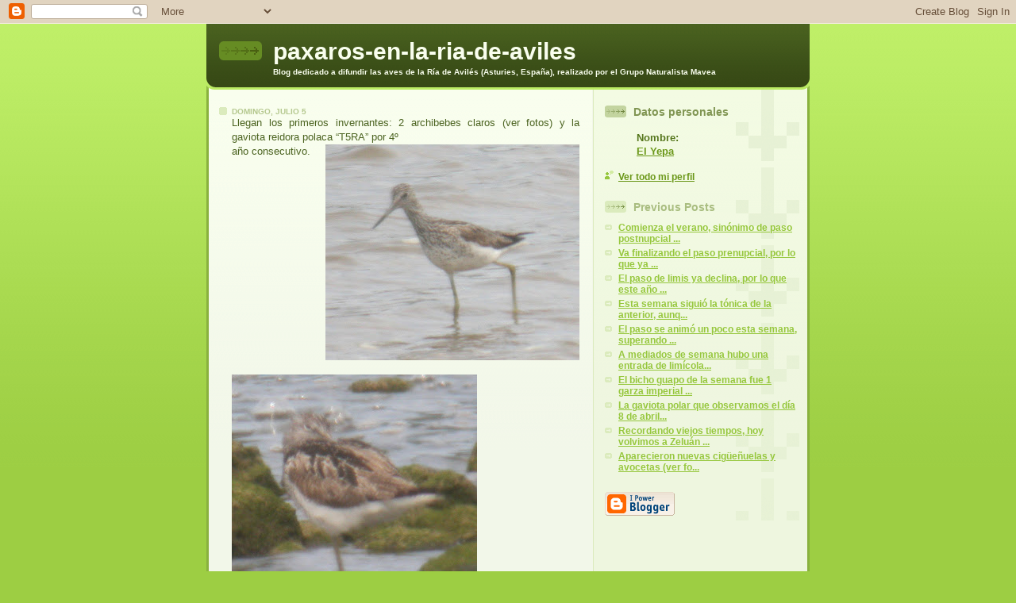

--- FILE ---
content_type: text/html; charset=UTF-8
request_url: https://paxaros-en-la-ria-de-aviles.blogspot.com/2015/07/llegan-los-primeros-invernantes2.html
body_size: 7483
content:
<!DOCTYPE html PUBLIC "-//W3C//DTD XHTML 1.0 Strict//EN" "http://www.w3.org/TR/xhtml1/DTD/xhtml1-strict.dtd">

<html xmlns="http://www.w3.org/1999/xhtml" xml:lang="en" lang="en">
<head>
  <title>paxaros-en-la-ria-de-aviles</title>

  <script type="text/javascript">(function() { (function(){function b(g){this.t={};this.tick=function(h,m,f){var n=f!=void 0?f:(new Date).getTime();this.t[h]=[n,m];if(f==void 0)try{window.console.timeStamp("CSI/"+h)}catch(q){}};this.getStartTickTime=function(){return this.t.start[0]};this.tick("start",null,g)}var a;if(window.performance)var e=(a=window.performance.timing)&&a.responseStart;var p=e>0?new b(e):new b;window.jstiming={Timer:b,load:p};if(a){var c=a.navigationStart;c>0&&e>=c&&(window.jstiming.srt=e-c)}if(a){var d=window.jstiming.load;
c>0&&e>=c&&(d.tick("_wtsrt",void 0,c),d.tick("wtsrt_","_wtsrt",e),d.tick("tbsd_","wtsrt_"))}try{a=null,window.chrome&&window.chrome.csi&&(a=Math.floor(window.chrome.csi().pageT),d&&c>0&&(d.tick("_tbnd",void 0,window.chrome.csi().startE),d.tick("tbnd_","_tbnd",c))),a==null&&window.gtbExternal&&(a=window.gtbExternal.pageT()),a==null&&window.external&&(a=window.external.pageT,d&&c>0&&(d.tick("_tbnd",void 0,window.external.startE),d.tick("tbnd_","_tbnd",c))),a&&(window.jstiming.pt=a)}catch(g){}})();window.tickAboveFold=function(b){var a=0;if(b.offsetParent){do a+=b.offsetTop;while(b=b.offsetParent)}b=a;b<=750&&window.jstiming.load.tick("aft")};var k=!1;function l(){k||(k=!0,window.jstiming.load.tick("firstScrollTime"))}window.addEventListener?window.addEventListener("scroll",l,!1):window.attachEvent("onscroll",l);
 })();</script><script type="text/javascript">function a(){var b=window.location.href,c=b.split("?");switch(c.length){case 1:return b+"?m=1";case 2:return c[1].search("(^|&)m=")>=0?null:b+"&m=1";default:return null}}var d=navigator.userAgent;if(d.indexOf("Mobile")!=-1&&d.indexOf("WebKit")!=-1&&d.indexOf("iPad")==-1||d.indexOf("Opera Mini")!=-1||d.indexOf("IEMobile")!=-1){var e=a();e&&window.location.replace(e)};
</script><meta http-equiv="Content-Type" content="text/html; charset=UTF-8" />
<meta name="generator" content="Blogger" />
<link rel="icon" type="image/vnd.microsoft.icon" href="https://www.blogger.com/favicon.ico"/>
<link rel="alternate" type="application/atom+xml" title="paxaros-en-la-ria-de-aviles - Atom" href="https://paxaros-en-la-ria-de-aviles.blogspot.com/feeds/posts/default" />
<link rel="alternate" type="application/rss+xml" title="paxaros-en-la-ria-de-aviles - RSS" href="https://paxaros-en-la-ria-de-aviles.blogspot.com/feeds/posts/default?alt=rss" />
<link rel="service.post" type="application/atom+xml" title="paxaros-en-la-ria-de-aviles - Atom" href="https://www.blogger.com/feeds/23813023/posts/default" />
<link rel="alternate" type="application/atom+xml" title="paxaros-en-la-ria-de-aviles - Atom" href="https://paxaros-en-la-ria-de-aviles.blogspot.com/feeds/6474928426861184786/comments/default" />
<link rel="stylesheet" type="text/css" href="https://www.blogger.com/static/v1/v-css/1601750677-blog_controls.css"/>
<link rel="stylesheet" type="text/css" href="https://www.blogger.com/dyn-css/authorization.css?targetBlogID=23813023&zx=56cbd63c-3cc0-4d2a-a639-8f6f070d1455"/>


  <style type="text/css">
/*
-----------------------------------------------
Blogger Template Style
Name: 	  Thisaway (Green)
Designer: Dan Rubin
URL:      www.superfluousbanter.org
Date:     29 Feb 2004
----------------------------------------------- */


/* global
----------------------------------------------- */
body {
margin: 0;
padding: 0;
text-align: center;
min-width: 760px;
background: #9dce43 url(//www.blogblog.com/thisaway_green/bg_body.gif) repeat-x left top;
font-family: helvetica, arial, verdana, "trebuchet ms", sans-serif;
color: #4b6320;
}

blockquote {
margin: 0;
padding: 0 10px 0 10px;
border-left: 6px solid #e8f4d3;
border-right: 6px solid #e8f4d3;
color: #92ba47;
}

code {
color: #a7ba80;
}

hr {
display: none;
}


/* layout
----------------------------------------------- */
@media all {
  #wrapper {
    margin: 0 auto;
    width: 760px;
    text-align: left;
    }

  #blog-header {
    padding-bottom: 15px;
    background: url(//www.blogblog.com/thisaway_green/bg_header_bottom.gif) no-repeat left bottom;
    }

  #blog-header div {
    background: #4b6320 url(//www.blogblog.com/thisaway_green/bg_header.gif) repeat-x left bottom;
    }

  #main-wrapper {
    position: relative;
    width: 760px;
    background: #f7f0e9 url(//www.blogblog.com/thisaway_green/bg_main_wrapper.gif) repeat-y left top;
    }

  #main-content {
    display: inline; /* fixes a strange ie margin bug */
    float: left;
    margin: 0 0 0 3px;
    padding: 0;
    width: 483px;
    }

  #content-wrapper {
    padding: 22px 0 0 0;
    background: url(//www.blogblog.com/thisaway_green/bg_content.gif) repeat-x left top;
    }
  }
@media handheld {
  #wrapper {
    width: 90%;
    }

  #blog-header {
    background:none;
    }

  #blog-header div {
    background: #4b6320;
    }

  #main-wrapper {
    width: 100%;
    background: #f7f0e9;
    }

  #main-content {
    float: none;
    width: 100%;
    }

  #content-wrapper {
    background:none;
    }
  }

.post {
margin: 0 16px 14px 29px;
padding: 0;
border-bottom: 3px solid #e8f4d3;
}

#comments {
margin: 0 16px 14px 29px;
padding: 10px;
border: 1px solid #e4f0ce;
background-color: #eff5e4;
}

@media all {
  #sidebar-wrapper {
    display: inline; /* fixes a strange ie margin bug */
    float: right;
    margin: 0 3px 0 0;
    width: 269px;
    color: #55761c;
    background: url(//www.blogblog.com/thisaway_green/bg_sidebar.gif) repeat-x left top;
    }

  #sidebar {
    padding: 7px 11px 0 14px;
    background: url(//www.blogblog.com/thisaway_green/bg_sidebar_arrow.gif) repeat-y 179px 0;
    }

  #blog-footer {
    padding-top: 15px;
    background: url(//www.blogblog.com/thisaway_green/bg_footer_top.gif) no-repeat left top;
    }

  #blog-footer div {
    background: #374915 url(//www.blogblog.com/thisaway_green/bg_footer.gif) repeat-x left top;
    }
  }
@media handheld {
  #sidebar-wrapper {
    float: none;
    width: 100%;
    background:none;
    }

  #sidebar {
    background:none;
    }

  #blog-footer {
    background:none;
    }

  #blog-footer div {
    background: #374915;
    }
  }

#profile-container {
margin-bottom: 20px;
}

/* headings
----------------------------------------------- */
#blog-header h1 {
margin: 0;
padding: 26px 0 0 84px;
color: #f9feee;
font-size: 30px;
line-height: 25px;
background: url(//www.blogblog.com/thisaway_green/icon_header.gif) no-repeat 16px 26px;
}

h2.date-header {
margin: 0;
padding: 0 0 0 29px;
font-size: 10px;
text-transform: uppercase;
color: #b5c88f;
background: url(//www.blogblog.com/thisaway_green/icon_date.gif) no-repeat 13px 0;
}

.date-header span {
margin: 0 0 0 5px;
padding: 0 25px 0 25px;
background: url(//www.blogblog.com/thisaway_green/bg_date.gif) no-repeat 0 0;
}

h2.sidebar-title {
padding: 1px 0 0 36px;
font-size: 14px;
color: #a9bd80;
background: url(//www.blogblog.com/thisaway_green/icon_sidebar_heading.gif) no-repeat 0 45%;
}

#profile-container h2.sidebar-title {
color: #809552;
background: url(//www.blogblog.com/thisaway_green/icon_sidebar_profileheading.gif) no-repeat 0 45%;
}

.post h3.post-title {
margin: 13px 0 0 0;
padding: 0;
font-size: 18px;
color: #92ba47;
}

#comments h4 {
margin-top: 0;
font-size: 16px;
}


/* text
----------------------------------------------- */
#blog-header p {
margin: 0;
padding: 7px 16px 0 84px;
color: #f9feee;
font-size: 10px;
font-weight: bold;
line-height: 14px;
}

.post-body div {
font-size: 13px;
line-height: 18px;
margin: 10px, 0px;
}

.post-body blockquote {
margin: 10px 0px;
}

p.post-footer {
font-size: 11px;
color: #a9bd80;
text-align: right;
}

p.post-footer em {
display: block;
float: left;
text-align: left;
font-style: normal;
}

p.comment-data {
font-size: 12px;
}

.comment-body p {
font-size: 12px;
line-height: 17px;
}

.deleted-comment {
  font-style:italic;
  color:gray;
  }

#sidebar p {
font-size: 12px;
line-height: 17px;
margin-bottom: 20px;
}

#sidebar p.profile-textblock {
clear: both;
margin-bottom: 10px;
}

.profile-link {
padding: 0 0 0 17px;
background: url(//www.blogblog.com/thisaway_green/icon_profile.gif) no-repeat 0 0;
}

p#powered-by {
margin: 0;
padding: 0;
}

#blog-footer p {
margin: 0;
padding: 0 0 15px 55px;
color: #f9feee;
font-size: 10px;
line-height: 14px;
background: url(//www.blogblog.com/thisaway_green/icon_footer.gif) no-repeat 16px 0;
}


/* lists
----------------------------------------------- */
.profile-data {
font-size: 13px;
line-height: 17px;
}

.post ul {
padding-left: 32px;
list-style-type: none;
font-size: 13px;
line-height: 18px;
}

.post li {
padding: 0 0 4px 17px;
background: url(//www.blogblog.com/thisaway_green/icon_list_item.gif) no-repeat 0 3px;
}

#comments ul {
margin: 0;
padding: 0;
list-style-type: none;
}

#comments li {
padding: 0 0 1px 17px;
background: url(//www.blogblog.com/thisaway_green/icon_comment.gif) no-repeat 0 3px;
}

#sidebar ul {
margin: 0 0 20px 0;
padding: 0;
list-style-type: none;
font-size: 12px;
line-height: 14px;
}

#sidebar li {
padding: 0 0 4px 17px;
background: url(//www.blogblog.com/thisaway_green/icon_list_item.gif) no-repeat 0 3px;
}


/* links
----------------------------------------------- */
a {
color: #6a9718;
font-weight: bold;
}

a:hover {
color: #4d7307;
}

a.comment-link {
/* ie5.0/win doesn't apply padding to inline elements,
   so we hide these two declarations from it */
background/* */:/**/url(//www.blogblog.com/thisaway_green/icon_comment.gif) no-repeat 0 45%;
padding-left: 14px;
}

html>body a.comment-link {
/* respecified, for ie5/mac's benefit */
background: url(//www.blogblog.com/thisaway_green/icon_comment.gif) no-repeat 0 45%;
padding-left: 14px;
}

#sidebar ul a {
color: #96c73d;
}

#sidebar ul a:hover {
color: #6f9d1c;
}

#powered-by a img {
border: none;
}

#blog-header h1 a {
color: #f9feee;
text-decoration: none;
}

#blog-header h1 a:hover {
color: #cdd9b4;
}

h3.post-title a {
color: #92ba47;
text-decoration: none;
}

h3.post-title a:hover {
color: #638622;
}


/* miscellaneous
----------------------------------------------- */
.post-photo {
padding: 3px;
border: 1px solid #dbebbd;
}

.profile-img {
display: inline;
}

.profile-img img {
float: left;
margin: 0 10px 5px 0;
padding: 3px;
border: 1px solid #dbebbd;
}

.profile-data strong {
display: block;
}

.clear {
clear: both;
line-height: 0;
height: 0;
} 
  </style>


<meta name='google-adsense-platform-account' content='ca-host-pub-1556223355139109'/>
<meta name='google-adsense-platform-domain' content='blogspot.com'/>
<!-- --><style type="text/css">@import url(//www.blogger.com/static/v1/v-css/navbar/3334278262-classic.css);
div.b-mobile {display:none;}
</style>

</head>

<body><script type="text/javascript">
    function setAttributeOnload(object, attribute, val) {
      if(window.addEventListener) {
        window.addEventListener('load',
          function(){ object[attribute] = val; }, false);
      } else {
        window.attachEvent('onload', function(){ object[attribute] = val; });
      }
    }
  </script>
<div id="navbar-iframe-container"></div>
<script type="text/javascript" src="https://apis.google.com/js/platform.js"></script>
<script type="text/javascript">
      gapi.load("gapi.iframes:gapi.iframes.style.bubble", function() {
        if (gapi.iframes && gapi.iframes.getContext) {
          gapi.iframes.getContext().openChild({
              url: 'https://www.blogger.com/navbar/23813023?origin\x3dhttps://paxaros-en-la-ria-de-aviles.blogspot.com',
              where: document.getElementById("navbar-iframe-container"),
              id: "navbar-iframe"
          });
        }
      });
    </script>

<!-- #wrapper for centering the layout -->
<div id="wrapper">

<!-- Blog Header -->
<div id="blog-header"><div>
  	<h1>
    <a href="http://paxaros-en-la-ria-de-aviles.blogspot.com/">
	paxaros-en-la-ria-de-aviles
	</a>
  </h1>
  	<p>Blog dedicado a difundir las aves de la Ría de Avilés (Asturies, España), realizado por el Grupo Naturalista Mavea</p>
</div></div>

<!-- Begin #main-wrapper - surrounds the #main-content and #sidebar divs for positioning -->
<div id="main-wrapper">

<!-- Begin #main - This div contains the main-column blog content -->
<div id="main-content">
<!-- Begin #content-wrapper -->
<div id="content-wrapper">



    
  <h2 class="date-header">domingo, julio 5</h2>
  
  
  
  <!-- Begin .post -->
  <div class="post"><a name="6474928426861184786"></a>
  
    
    
    <div class="post-body">
    
      <div>
      <div style="clear:both;"></div><div class="MsoNormal" style="text-align: justify;">
Llegan los primeros invernantes:
2 archibebes claros (ver fotos) y la gaviota reidora polaca “T5RA” por 4º</div>
<div class="separator" style="clear: both; text-align: center;">
<a href="https://blogger.googleusercontent.com/img/b/R29vZ2xl/AVvXsEjMXAZRFxs5NjyLOhXrFZ0nm55ZDV9O621lx5T26UpuF6vlAxjbc53VCGSG-Bq76Rb95OetAPU5ONqYv6LDVQ6wYixQbpbMvFroZXpdrlz2afx5z2co2YU8-R_UH29um5TgikOkyg/s1600/Copia-de-Archibebe-claro-en-Zelu%25C3%25A1n%252C-02.07.15.jpg" imageanchor="1" style="clear: right; float: right; margin-bottom: 1em; margin-left: 1em;"><img border="0" height="272" src="https://blogger.googleusercontent.com/img/b/R29vZ2xl/AVvXsEjMXAZRFxs5NjyLOhXrFZ0nm55ZDV9O621lx5T26UpuF6vlAxjbc53VCGSG-Bq76Rb95OetAPU5ONqYv6LDVQ6wYixQbpbMvFroZXpdrlz2afx5z2co2YU8-R_UH29um5TgikOkyg/s320/Copia-de-Archibebe-claro-en-Zelu%25C3%25A1n%252C-02.07.15.jpg" width="320" /></a></div>
año
consecutivo.<br />
<div class="separator" style="clear: both; text-align: center;">
<a href="https://blogger.googleusercontent.com/img/b/R29vZ2xl/AVvXsEihPHbqEZWwW9FH67tVEXWlDdzTI8mawQeCowtgbvAjY5mqOZHQExf31VwfB6pjgrpOy5rkBY7tSUGoYcSkjZvmM0NpaDNjPsYIKdNHsR6ax0Q7iYzXFRgLs8gVU5ng8FKVSZmkzQ/s1600/Archbb-claro.jpg" imageanchor="1" style="clear: left; float: left; margin-bottom: 1em; margin-right: 1em;"><img border="0" height="320" src="https://blogger.googleusercontent.com/img/b/R29vZ2xl/AVvXsEihPHbqEZWwW9FH67tVEXWlDdzTI8mawQeCowtgbvAjY5mqOZHQExf31VwfB6pjgrpOy5rkBY7tSUGoYcSkjZvmM0NpaDNjPsYIKdNHsR6ax0Q7iYzXFRgLs8gVU5ng8FKVSZmkzQ/s320/Archbb-claro.jpg" width="309" /></a></div>
<div class="MsoNormal" style="text-align: justify;">
<br /></div>
<div class="MsoNormal" style="text-align: justify;">
<br /></div>
<div class="MsoNormal" style="text-align: justify;">
<br /></div>
<div class="MsoNormal" style="text-align: justify;">
<br /></div>
<div class="MsoNormal" style="text-align: justify;">
<br /></div>
<div class="MsoNormal" style="text-align: justify;">
<br /></div>
<div class="MsoNormal" style="text-align: justify;">
<br /></div>
<div class="MsoNormal" style="text-align: justify;">
<br /></div>
<div class="MsoNormal" style="text-align: justify;">
<br /></div>
<div class="MsoNormal" style="text-align: justify;">
<br /></div>
<div class="MsoNormal" style="text-align: justify;">
<br /></div>
<div class="MsoNormal" style="text-align: justify;">
<br /></div>
<div class="MsoNormal" style="text-align: justify;">
<br /></div>
<div class="MsoNormal" style="text-align: justify;">
<br /></div>
<div class="MsoNormal" style="text-align: justify;">
<br /></div>
<div class="MsoNormal" style="text-align: justify;">
<br /></div>
<div class="MsoNormal" style="text-align: justify;">
<br /></div>
<div class="MsoNormal" style="text-align: justify;">
Aparece la primera Patiamarilla
mediterránea joven (ver foto).</div>
<div class="separator" style="clear: both; text-align: center;">
<a href="https://blogger.googleusercontent.com/img/b/R29vZ2xl/AVvXsEiZ-y2Qe-s5Rk_RdvA8IqchOCkYUBSK_OUKBtk-rABZ9C7ojOoEzDlIOwvNHCwJJsN1Pm-M7IayVkqhBLRNdFAzmDmVZWbzTSRgVLYePp4O7iLPJU3l6_MfdO9fkDemtA_6secELg/s1600/Pat-Med.jpg" imageanchor="1" style="clear: right; float: right; margin-bottom: 1em; margin-left: 1em;"><img border="0" height="317" src="https://blogger.googleusercontent.com/img/b/R29vZ2xl/AVvXsEiZ-y2Qe-s5Rk_RdvA8IqchOCkYUBSK_OUKBtk-rABZ9C7ojOoEzDlIOwvNHCwJJsN1Pm-M7IayVkqhBLRNdFAzmDmVZWbzTSRgVLYePp4O7iLPJU3l6_MfdO9fkDemtA_6secELg/s320/Pat-Med.jpg" width="320" /></a></div>
<div class="MsoNormal" style="text-align: justify;">
<br /></div>
<div class="MsoNormal" style="text-align: justify;">
<br /></div>
<div class="MsoNormal" style="text-align: justify;">
<br /></div>
<div class="MsoNormal" style="text-align: justify;">
<br /></div>
<div class="MsoNormal" style="text-align: justify;">
<br /></div>
<div class="MsoNormal" style="text-align: justify;">
<br /></div>
<div class="MsoNormal" style="text-align: justify;">
<br /></div>
<div class="MsoNormal" style="text-align: justify;">
<br /></div>
<div class="MsoNormal" style="text-align: justify;">
<br /></div>
<div class="MsoNormal" style="text-align: justify;">
<br /></div>
<div class="MsoNormal" style="text-align: justify;">
<br /></div>
<div class="MsoNormal" style="text-align: justify;">
<br /></div>
<div class="MsoNormal" style="text-align: justify;">
<br /></div>
<div class="MsoNormal" style="text-align: justify;">
<br /></div>
<div class="MsoNormal" style="text-align: justify;">
<br /></div>
<div class="MsoNormal" style="text-align: justify;">
<br /></div>
<div class="MsoNormal" style="text-align: justify;">
<br /></div>
<div class="MsoNormal" style="text-align: justify;">
A las 2 garcetas de la pasada
semana se une ahora el 1º joven del año y 1 adulto nupcial (ver fotos). Nunca</div>
<div class="separator" style="clear: both; text-align: center;">
<a href="https://blogger.googleusercontent.com/img/b/R29vZ2xl/AVvXsEgWFNPjn6pIzALgK-vtrcXTewF69CZMmGqjebHQ6thWwsQBwJ2u1ad2H3rjIt5OkIqCQR9eBegElVF9R_lneVNEfNowr3y6DceNwvZQuV2tYkEnz3T09rLx3HubhZmrDtmCOnmkQA/s1600/garceta.jpg" imageanchor="1" style="clear: left; float: left; margin-bottom: 1em; margin-right: 1em;"><img border="0" height="320" src="https://blogger.googleusercontent.com/img/b/R29vZ2xl/AVvXsEgWFNPjn6pIzALgK-vtrcXTewF69CZMmGqjebHQ6thWwsQBwJ2u1ad2H3rjIt5OkIqCQR9eBegElVF9R_lneVNEfNowr3y6DceNwvZQuV2tYkEnz3T09rLx3HubhZmrDtmCOnmkQA/s320/garceta.jpg" width="231" /></a></div>
había visto esta coloración nupcial ya entrao el verano.<br />
<div class="separator" style="clear: both; text-align: center;">
<a href="https://blogger.googleusercontent.com/img/b/R29vZ2xl/AVvXsEihTRY8sCsJQfAjZP_da5kNChG_YeCDurlCoVuSl9Zur1vXvvsuLMkycqFpyD3H1qP7oW6lfzkW2bM_l9y0Kz5Ym7wacUHmOhIdd7kRG62w4ioPJQ3w_dFAm1e0OJvmwtq13c8sqA/s1600/garceta-%25281%2529.jpg" imageanchor="1" style="clear: right; float: right; margin-bottom: 1em; margin-left: 1em;"><img border="0" height="166" src="https://blogger.googleusercontent.com/img/b/R29vZ2xl/AVvXsEihTRY8sCsJQfAjZP_da5kNChG_YeCDurlCoVuSl9Zur1vXvvsuLMkycqFpyD3H1qP7oW6lfzkW2bM_l9y0Kz5Ym7wacUHmOhIdd7kRG62w4ioPJQ3w_dFAm1e0OJvmwtq13c8sqA/s320/garceta-%25281%2529.jpg" width="320" /></a></div>
<div class="MsoNormal" style="text-align: justify;">
<br /></div>
<div class="MsoNormal" style="text-align: justify;">
<br /></div>
<div class="MsoNormal" style="text-align: justify;">
<br /></div>
<div class="MsoNormal" style="text-align: justify;">
<br /></div>
<div class="MsoNormal" style="text-align: justify;">
<br /></div>
<div class="MsoNormal" style="text-align: justify;">
<br /></div>
<div class="MsoNormal" style="text-align: justify;">
Por la cola de la ría anda 1
martín pescador.</div>
<br />
<div class="separator" style="clear: both; text-align: center;">
<a href="https://blogger.googleusercontent.com/img/b/R29vZ2xl/AVvXsEjakpDVCjqQ1WaPljUoGTHdxJD3htoSsBzYkhRHYyv9J2bJLrdIK7HGWHETGlfLq5FpbJXBjsppWHFbOw5X7oh9hEz12u_YUZUV6UXZ5r2ZYefoYz833Is3-wu1jpLmOdNhfTJLcA/s1600/Colirrojo-Rico-28jun15-3.jpg" imageanchor="1" style="clear: left; float: left; margin-bottom: 1em; margin-right: 1em;"><img border="0" height="320" src="https://blogger.googleusercontent.com/img/b/R29vZ2xl/AVvXsEjakpDVCjqQ1WaPljUoGTHdxJD3htoSsBzYkhRHYyv9J2bJLrdIK7HGWHETGlfLq5FpbJXBjsppWHFbOw5X7oh9hEz12u_YUZUV6UXZ5r2ZYefoYz833Is3-wu1jpLmOdNhfTJLcA/s320/Colirrojo-Rico-28jun15-3.jpg" width="298" /></a></div>
<div class="MsoNormal" style="text-align: justify;">
Rico nos envía varias imágenes de
pajarinos por la vecina Nieva: colirrojo tizón, corneja, pardillos y triguero.</div>
<div class="separator" style="clear: both; text-align: center;">
<a href="https://blogger.googleusercontent.com/img/b/R29vZ2xl/AVvXsEiTdf3hu30VGChgqs-T8-_IZ3hSkwGJxfiWeTTywMIUvTqb8E7c9aKoaHsAvHqjSwozDjOcJxUiEeBrkDUUrb4bixgJXQ0jALII41b32AH6zVEEiNtG2slHYwROWRcjCcIrz2X2uA/s1600/Corneja-Rico-28jun15-4.jpg" imageanchor="1" style="clear: right; float: right; margin-bottom: 1em; margin-left: 1em;"><img border="0" height="251" src="https://blogger.googleusercontent.com/img/b/R29vZ2xl/AVvXsEiTdf3hu30VGChgqs-T8-_IZ3hSkwGJxfiWeTTywMIUvTqb8E7c9aKoaHsAvHqjSwozDjOcJxUiEeBrkDUUrb4bixgJXQ0jALII41b32AH6zVEEiNtG2slHYwROWRcjCcIrz2X2uA/s320/Corneja-Rico-28jun15-4.jpg" width="320" /></a></div>
<div class="MsoNormal" style="text-align: justify;">
<br /></div>
<div class="separator" style="clear: both; text-align: center;">
<a href="https://blogger.googleusercontent.com/img/b/R29vZ2xl/AVvXsEgnIEHYZjSfyikWMbvSMLrxFEbw3D-bEihJP1o_fChMoZk7vwOqEOCtepyq9ziSZnxQ18k_M3d-fbgz5urn0TqI7AvX5nLZMMyKO-wfOiTZNel85ztSu414gf-hS6zhLfu71fPUrg/s1600/Pardillos-29jun15-%25281%2529.jpg" imageanchor="1" style="clear: left; float: left; margin-bottom: 1em; margin-right: 1em;"><img border="0" height="320" src="https://blogger.googleusercontent.com/img/b/R29vZ2xl/AVvXsEgnIEHYZjSfyikWMbvSMLrxFEbw3D-bEihJP1o_fChMoZk7vwOqEOCtepyq9ziSZnxQ18k_M3d-fbgz5urn0TqI7AvX5nLZMMyKO-wfOiTZNel85ztSu414gf-hS6zhLfu71fPUrg/s320/Pardillos-29jun15-%25281%2529.jpg" width="235" /></a></div>
<div class="MsoNormal" style="text-align: justify;">
<br /></div>
<div class="separator" style="clear: both; text-align: center;">
<a href="https://blogger.googleusercontent.com/img/b/R29vZ2xl/AVvXsEjAqqH5WuSY7drxATWNu4UJVxFnfTxI1OUbx8PW43qsCoI-d8HCNaOhpzFXvQUdN-1UVa3O1-q4_luG_iphF2d7KIHLbb4_TXeeYf_Sc4iF7TiSrEQ1_a9J6m_DNaOt4JSELhhMLg/s1600/Pardillos-29jun15.jpg" imageanchor="1" style="clear: right; float: right; margin-bottom: 1em; margin-left: 1em;"><img border="0" height="105" src="https://blogger.googleusercontent.com/img/b/R29vZ2xl/AVvXsEjAqqH5WuSY7drxATWNu4UJVxFnfTxI1OUbx8PW43qsCoI-d8HCNaOhpzFXvQUdN-1UVa3O1-q4_luG_iphF2d7KIHLbb4_TXeeYf_Sc4iF7TiSrEQ1_a9J6m_DNaOt4JSELhhMLg/s320/Pardillos-29jun15.jpg" width="320" /></a></div>
<div class="MsoNormal" style="text-align: justify;">
<br /></div>
<div class="separator" style="clear: both; text-align: center;">
<a href="https://blogger.googleusercontent.com/img/b/R29vZ2xl/AVvXsEgdtSba2sg-5ctJg7zCpVmzu6Vmb_RiT8mwbQ0EFvBXYtO969_MRCEkIZax0klVSFYUWHEeuDc8e2kNi4QJM4o4ldDy8LltnztVhZfxRzwmvcYJ891XRbQ_mFKm1OGc9iyhs7aWmA/s1600/Triguero-Rico.jpg" imageanchor="1" style="clear: left; float: left; margin-bottom: 1em; margin-right: 1em;"><img border="0" height="262" src="https://blogger.googleusercontent.com/img/b/R29vZ2xl/AVvXsEgdtSba2sg-5ctJg7zCpVmzu6Vmb_RiT8mwbQ0EFvBXYtO969_MRCEkIZax0klVSFYUWHEeuDc8e2kNi4QJM4o4ldDy8LltnztVhZfxRzwmvcYJ891XRbQ_mFKm1OGc9iyhs7aWmA/s320/Triguero-Rico.jpg" width="320" /></a></div>
<div class="MsoNormal" style="text-align: justify;">
<br /></div>
<div style="clear:both; padding-bottom:0.25em"></div>
      </div>
    
    </div>
    
    <p class="post-footer">
    	<em>posted by El Yepa @ <a href="http://paxaros-en-la-ria-de-aviles.blogspot.com/2015/07/llegan-los-primeros-invernantes2.html" title="permanent link">11:46 p. m.</a></em> &nbsp;
    	 <span class="item-control blog-admin pid-1162086772"><a style="border:none;" href="https://www.blogger.com/post-edit.g?blogID=23813023&postID=6474928426861184786&from=pencil" title="Editar entrada"><img class="icon-action" alt="" src="https://resources.blogblog.com/img/icon18_edit_allbkg.gif" height="18" width="18"></a></span>
    </p>
  
  </div>
  <!-- End .post -->
  
  
  <!-- Begin #comments -->
 

  <div id="comments">

	<a name="comments"></a>
    
    <h4>0 Comments:</h4>
    
    <ul>
      
    </ul>
	
	<p class="comment-data">
    <a class="comment-link" href="https://www.blogger.com/comment/fullpage/post/23813023/6474928426861184786">Publicar un comentario</a>
    </p>
  
  	    
    


	
	<p class="comment-data">
	<a href="http://paxaros-en-la-ria-de-aviles.blogspot.com/">&lt;&lt; Home</a>
    </p>
    </div>


  <!-- End #comments -->



</div>
<!-- End #content-wrapper -->

</div>
<!-- End #main-content -->


<!-- Begin #sidebar-wrapper -->
<div id="sidebar-wrapper">
<!-- Begin #sidebar -->
<div id="sidebar">
 
  <!-- Begin #profile-container -->
   
   <div id="profile-container"><h2 class="sidebar-title">Datos personales</h2>
<dl class="profile-datablock">
<dd class="profile-data"><strong>Nombre:</strong> <a rel="author" href="https://www.blogger.com/profile/12374852411777943587"> El Yepa </a></dd>
</dl>

<p class="profile-link"><a rel="author" href="https://www.blogger.com/profile/12374852411777943587">Ver todo mi perfil</a></p></div>
   
  <!-- End #profile -->
    
        
  
  <h2 class="sidebar-title">Previous Posts</h2>
  
  <ul id="recently">
    
        <li><a href="http://paxaros-en-la-ria-de-aviles.blogspot.com/2015/06/comienza-el-verano-sinonimo-de-paso.html">
Comienza el verano, sin&oacute;nimo de paso postnupcial ...</a></li>
     
        <li><a href="http://paxaros-en-la-ria-de-aviles.blogspot.com/2015/06/va-finalizando-el-paso-prenupcial-por.html">
Va finalizando el paso prenupcial, por lo que ya ...</a></li>
     
        <li><a href="http://paxaros-en-la-ria-de-aviles.blogspot.com/2015/06/el-paso-de-limis-ya-declina-porlo-que.html">
El paso de limis ya declina, por
lo que este a&ntilde;o ...</a></li>
     
        <li><a href="http://paxaros-en-la-ria-de-aviles.blogspot.com/2015/05/esta-semana-siguio-la-tonica-de.html">
Esta semana sigui&oacute; la t&oacute;nica de la
anterior, aunq...</a></li>
     
        <li><a href="http://paxaros-en-la-ria-de-aviles.blogspot.com/2015/05/el-paso-se-animo-un-pocoesta-semana.html">

El paso se anim&oacute; un poco
esta semana, superando ...</a></li>
     
        <li><a href="http://paxaros-en-la-ria-de-aviles.blogspot.com/2015/05/a-mediados-de-semana-hubo-una-entrada.html">
A mediados de semana hubo una entrada de lim&iacute;cola...</a></li>
     
        <li><a href="http://paxaros-en-la-ria-de-aviles.blogspot.com/2015/05/el-bicho-guapo-de-la-semana-fue-1-garza.html">
El bicho guapo de la semana fue 1 garza imperial ...</a></li>
     
        <li><a href="http://paxaros-en-la-ria-de-aviles.blogspot.com/2015/05/la-gaviota-polar-que-observamos-el-dia.html">
La gaviota polar que observamos el d&iacute;a 8 de abril...</a></li>
     
        <li><a href="http://paxaros-en-la-ria-de-aviles.blogspot.com/2015/04/recordando-viejos-tiempos-hoy-volvimos.html">
Recordando viejos tiempos, hoy volvimos a Zelu&aacute;n ...</a></li>
     
        <li><a href="http://paxaros-en-la-ria-de-aviles.blogspot.com/2015/04/aparecieron-nuevas-ciguenuelas.html">
Aparecieron nuevas cig&uuml;e&ntilde;uelas y
avocetas (ver fo...</a></li>
     
  </ul>
  
  
  
  
  <p id="powered-by"><a href="//www.blogger.com"><img src="https://lh3.googleusercontent.com/blogger_img_proxy/AEn0k_vrUXPwIona5jIchy4I1TPrL-UWCNMbUJ0Cp77Haa-ZnPT9dsREqHHeXJUElfVKTmpPLJSaTMgvbwTyZztgUEAJ-TrMO6UvYkDp7xQz6NSD=s0-d" alt="Powered by Blogger"></a></p>


</div>
<!-- End #sidebar -->
</div>
<!-- End #sidebar-wrapper -->

<div class="clear">&nbsp;</div>
</div>
<!-- End #main-wrapper -->

<div id="blog-footer"><div>
	<p><!-- If you'd like, you could place footer information here. -->&nbsp;</p>
</div></div>

</div>
<!-- End #wrapper -->

<!-- Site Meter -->
<a href="http://s24.sitemeter.com/stats.asp?site=s24elyepa" target="_top">
<img src="https://lh3.googleusercontent.com/blogger_img_proxy/AEn0k_tI6He3rlMw31_civleu1WdVkIoK0Hso3Bwyr0dB1yxDIbMi02-LEDqCSSnb_hXDdTm1z_k9XzzgZ80k2X0hyKycEc8TiaTE7hW9HEHhhrMGuIWuw4=s0-d" alt="Site Meter" border="0"></a>
<!-- Copyright (c)2006 Site Meter -->

</body>
</html>